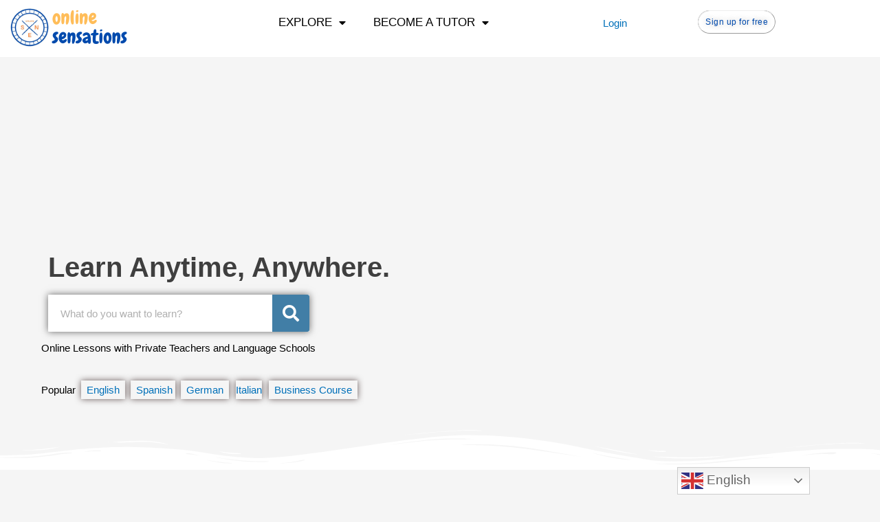

--- FILE ---
content_type: text/css
request_url: https://onlinesensations.net/wp-content/uploads/maxmegamenu/style.css?ver=7e73d3
body_size: 133
content:
@charset "UTF-8";

/** THIS FILE IS AUTOMATICALLY GENERATED - DO NOT MAKE MANUAL EDITS! **/
/** Custom CSS should be added to Mega Menu > Menu Themes > Custom Styling **/

.mega-menu-last-modified-1750067484 { content: 'Monday 16th June 2025 09:51:24 UTC'; }

.wp-block {}

--- FILE ---
content_type: text/css
request_url: https://onlinesensations.net/wp-content/uploads/elementor/css/post-2372.css?ver=1768946288
body_size: 1768
content:
.elementor-2372 .elementor-element.elementor-element-417f08fe:not(.elementor-motion-effects-element-type-background), .elementor-2372 .elementor-element.elementor-element-417f08fe > .elementor-motion-effects-container > .elementor-motion-effects-layer{background-color:var( --e-global-color-3f1aa61b );}.elementor-2372 .elementor-element.elementor-element-417f08fe{transition:background 0.3s, border 0.3s, border-radius 0.3s, box-shadow 0.3s;}.elementor-2372 .elementor-element.elementor-element-417f08fe > .elementor-background-overlay{transition:background 0.3s, border-radius 0.3s, opacity 0.3s;}.elementor-widget-image .widget-image-caption{color:var( --e-global-color-text );font-family:var( --e-global-typography-text-font-family ), Sans-serif;font-weight:var( --e-global-typography-text-font-weight );}.elementor-2372 .elementor-element.elementor-element-2ceef2b9{width:initial;max-width:initial;text-align:start;}.elementor-2372 .elementor-element.elementor-element-2ceef2b9 img{width:200px;}.elementor-widget-nav-menu .elementor-nav-menu .elementor-item{font-family:var( --e-global-typography-primary-font-family ), Sans-serif;font-weight:var( --e-global-typography-primary-font-weight );}.elementor-widget-nav-menu .elementor-nav-menu--main .elementor-item{color:var( --e-global-color-text );}.elementor-widget-nav-menu .elementor-nav-menu--main .elementor-item:hover,
					.elementor-widget-nav-menu .elementor-nav-menu--main .elementor-item.elementor-item-active,
					.elementor-widget-nav-menu .elementor-nav-menu--main .elementor-item.highlighted,
					.elementor-widget-nav-menu .elementor-nav-menu--main .elementor-item:focus{color:var( --e-global-color-accent );}.elementor-widget-nav-menu .elementor-nav-menu--main:not(.e--pointer-framed) .elementor-item:before,
					.elementor-widget-nav-menu .elementor-nav-menu--main:not(.e--pointer-framed) .elementor-item:after{background-color:var( --e-global-color-accent );}.elementor-widget-nav-menu .e--pointer-framed .elementor-item:before,
					.elementor-widget-nav-menu .e--pointer-framed .elementor-item:after{border-color:var( --e-global-color-accent );}.elementor-widget-nav-menu .elementor-nav-menu--dropdown .elementor-item, .elementor-widget-nav-menu .elementor-nav-menu--dropdown  .elementor-sub-item{font-family:var( --e-global-typography-accent-font-family ), Sans-serif;font-weight:var( --e-global-typography-accent-font-weight );}.elementor-2372 .elementor-element.elementor-element-2450ae9f .elementor-nav-menu .elementor-item{font-family:"Raleway", Sans-serif;font-size:17px;font-weight:500;text-transform:uppercase;}.elementor-2372 .elementor-element.elementor-element-2450ae9f .elementor-nav-menu--main .elementor-item{color:var( --e-global-color-7e0a5a7a );}.elementor-2372 .elementor-element.elementor-element-2450ae9f .elementor-nav-menu--main .elementor-item:hover,
					.elementor-2372 .elementor-element.elementor-element-2450ae9f .elementor-nav-menu--main .elementor-item.elementor-item-active,
					.elementor-2372 .elementor-element.elementor-element-2450ae9f .elementor-nav-menu--main .elementor-item.highlighted,
					.elementor-2372 .elementor-element.elementor-element-2450ae9f .elementor-nav-menu--main .elementor-item:focus{color:#fff;}.elementor-2372 .elementor-element.elementor-element-2450ae9f .elementor-nav-menu--main .elementor-item.elementor-item-active{color:#DDDDDD;}.elementor-2372 .elementor-element.elementor-element-2450ae9f .elementor-nav-menu--dropdown a:hover,
					.elementor-2372 .elementor-element.elementor-element-2450ae9f .elementor-nav-menu--dropdown a.elementor-item-active,
					.elementor-2372 .elementor-element.elementor-element-2450ae9f .elementor-nav-menu--dropdown a.highlighted{background-color:var( --e-global-color-primary );}.elementor-2372 .elementor-element.elementor-element-2450ae9f .elementor-nav-menu--dropdown .elementor-item, .elementor-2372 .elementor-element.elementor-element-2450ae9f .elementor-nav-menu--dropdown  .elementor-sub-item{font-family:"Raleway", Sans-serif;text-transform:uppercase;}.elementor-2372 .elementor-element.elementor-element-2450ae9f .elementor-nav-menu--main > .elementor-nav-menu > li > .elementor-nav-menu--dropdown, .elementor-2372 .elementor-element.elementor-element-2450ae9f .elementor-nav-menu__container.elementor-nav-menu--dropdown{margin-top:11px !important;}.elementor-2372 .elementor-element.elementor-element-2450ae9f div.elementor-menu-toggle{color:#FFBE58;}.elementor-2372 .elementor-element.elementor-element-2450ae9f .elementor-menu-toggle{background-color:#02010100;}.elementor-2372 .elementor-element.elementor-element-2450ae9f .elementor-menu-toggle:hover{background-color:var( --e-global-color-primary );}.elementor-widget-text-editor{font-family:var( --e-global-typography-text-font-family ), Sans-serif;font-weight:var( --e-global-typography-text-font-weight );color:var( --e-global-color-text );}.elementor-widget-text-editor.elementor-drop-cap-view-stacked .elementor-drop-cap{background-color:var( --e-global-color-primary );}.elementor-widget-text-editor.elementor-drop-cap-view-framed .elementor-drop-cap, .elementor-widget-text-editor.elementor-drop-cap-view-default .elementor-drop-cap{color:var( --e-global-color-primary );border-color:var( --e-global-color-primary );}.elementor-2372 .elementor-element.elementor-element-5e62a08a > .elementor-widget-container{margin:10px 10px 10px 10px;}.elementor-2372 .elementor-element.elementor-element-5e62a08a{text-align:end;}.elementor-widget-button .elementor-button{background-color:var( --e-global-color-accent );font-family:var( --e-global-typography-accent-font-family ), Sans-serif;font-weight:var( --e-global-typography-accent-font-weight );}.elementor-2372 .elementor-element.elementor-element-564952b8 .elementor-button{background-color:#FFFFFF;font-size:12px;line-height:1em;letter-spacing:0.5px;text-shadow:0px 0px 10px rgba(0,0,0,0.3);fill:#014AAD;color:#014AAD;border-style:groove;border-width:1px 1px 1px 1px;border-radius:20px 20px 20px 20px;padding:10px 10px 10px 10px;}.elementor-2372 .elementor-element.elementor-element-564952b8 .elementor-button:hover, .elementor-2372 .elementor-element.elementor-element-564952b8 .elementor-button:focus{background-color:#014AAD;color:#FFFFFF;border-color:#FFFFFF;}.elementor-2372 .elementor-element.elementor-element-564952b8 > .elementor-widget-container{margin:05px 1px 1px 1px;}.elementor-2372 .elementor-element.elementor-element-564952b8 .elementor-button:hover svg, .elementor-2372 .elementor-element.elementor-element-564952b8 .elementor-button:focus svg{fill:#FFFFFF;}.elementor-2372 .elementor-element.elementor-element-17362d1e > .elementor-background-overlay{background-color:var( --e-global-color-3f1aa61b );opacity:0.35;transition:background 0.3s, border-radius 0.3s, opacity 0.3s;}.elementor-2372 .elementor-element.elementor-element-17362d1e > .elementor-container{min-height:600px;}.elementor-2372 .elementor-element.elementor-element-17362d1e{transition:background 0.3s, border 0.3s, border-radius 0.3s, box-shadow 0.3s;margin-top:0px;margin-bottom:0px;padding:0px 0px 0px 0px;}.elementor-2372 .elementor-element.elementor-element-17362d1e > .elementor-shape-bottom svg{width:calc(107% + 1.3px);height:59px;transform:translateX(-50%) rotateY(180deg);}.elementor-2372 .elementor-element.elementor-element-17362d1e > .elementor-shape-bottom{z-index:2;pointer-events:none;}.elementor-2372 .elementor-element.elementor-element-650adeb2 > .elementor-widget-wrap > .elementor-widget:not(.elementor-widget__width-auto):not(.elementor-widget__width-initial):not(:last-child):not(.elementor-absolute){margin-block-end:8px;}.elementor-2372 .elementor-element.elementor-element-650adeb2 > .elementor-element-populated{margin:90px 30px 30px 30px;--e-column-margin-right:30px;--e-column-margin-left:30px;padding:30px 30px 30px 30px;}.elementor-widget-heading .elementor-heading-title{font-family:var( --e-global-typography-primary-font-family ), Sans-serif;font-weight:var( --e-global-typography-primary-font-weight );color:var( --e-global-color-primary );}.elementor-2372 .elementor-element.elementor-element-5c5beac9{width:var( --container-widget-width, 1000px );max-width:1000px;--container-widget-width:1000px;--container-widget-flex-grow:0;}.elementor-2372 .elementor-element.elementor-element-5c5beac9 > .elementor-widget-container{margin:150px 10px 10px 10px;}.elementor-2372 .elementor-element.elementor-element-5c5beac9 .elementor-heading-title{mix-blend-mode:luminosity;color:#014AAD;}.elementor-widget-search-form input[type="search"].elementor-search-form__input{font-family:var( --e-global-typography-text-font-family ), Sans-serif;font-weight:var( --e-global-typography-text-font-weight );}.elementor-widget-search-form .elementor-search-form__input,
					.elementor-widget-search-form .elementor-search-form__icon,
					.elementor-widget-search-form .elementor-lightbox .dialog-lightbox-close-button,
					.elementor-widget-search-form .elementor-lightbox .dialog-lightbox-close-button:hover,
					.elementor-widget-search-form.elementor-search-form--skin-full_screen input[type="search"].elementor-search-form__input{color:var( --e-global-color-text );}.elementor-widget-search-form .elementor-search-form__submit{font-family:var( --e-global-typography-text-font-family ), Sans-serif;font-weight:var( --e-global-typography-text-font-weight );background-color:var( --e-global-color-secondary );}.elementor-2372 .elementor-element.elementor-element-51425a49{width:var( --container-widget-width, 400px );max-width:400px;--container-widget-width:400px;--container-widget-flex-grow:0;}.elementor-2372 .elementor-element.elementor-element-51425a49 > .elementor-widget-container{margin:10px 10px 10px 10px;box-shadow:0px 0px 10px 0px rgba(0, 0, 0, 0.58);}.elementor-2372 .elementor-element.elementor-element-51425a49 .elementor-search-form__container{min-height:54px;}.elementor-2372 .elementor-element.elementor-element-51425a49 .elementor-search-form__submit{min-width:calc( 1 * 54px );background-color:#417EA6;font-size:24px;}body:not(.rtl) .elementor-2372 .elementor-element.elementor-element-51425a49 .elementor-search-form__icon{padding-left:calc(54px / 3);}body.rtl .elementor-2372 .elementor-element.elementor-element-51425a49 .elementor-search-form__icon{padding-right:calc(54px / 3);}.elementor-2372 .elementor-element.elementor-element-51425a49 .elementor-search-form__input, .elementor-2372 .elementor-element.elementor-element-51425a49.elementor-search-form--button-type-text .elementor-search-form__submit{padding-left:calc(54px / 3);padding-right:calc(54px / 3);}.elementor-2372 .elementor-element.elementor-element-51425a49:not(.elementor-search-form--skin-full_screen) .elementor-search-form__container{background-color:#FFFFFF;border-radius:3px;}.elementor-2372 .elementor-element.elementor-element-51425a49.elementor-search-form--skin-full_screen input[type="search"].elementor-search-form__input{background-color:#FFFFFF;border-radius:3px;}.elementor-2372 .elementor-element.elementor-element-51425a49:not(.elementor-search-form--skin-full_screen) .elementor-search-form--focus .elementor-search-form__input,
					.elementor-2372 .elementor-element.elementor-element-51425a49 .elementor-search-form--focus .elementor-search-form__icon,
					.elementor-2372 .elementor-element.elementor-element-51425a49 .elementor-lightbox .dialog-lightbox-close-button:hover,
					.elementor-2372 .elementor-element.elementor-element-51425a49.elementor-search-form--skin-full_screen input[type="search"].elementor-search-form__input:focus{color:#417EA6;}.elementor-2372 .elementor-element.elementor-element-51425a49 .elementor-search-form__submit:hover{background-color:#000000DE;}.elementor-2372 .elementor-element.elementor-element-2a6a5e2b > .elementor-widget-container{margin:0px 0px 0px 0px;padding:0px 0px 0px 0px;}.elementor-2372 .elementor-element.elementor-element-2a6a5e2b{color:var( --e-global-color-7e0a5a7a );}.elementor-2372 .elementor-element.elementor-element-679d4b{width:auto;max-width:auto;columns:1;color:#000000;}.elementor-2372 .elementor-element.elementor-element-679d4b > .elementor-widget-container{margin:0px 0px 0px 0px;padding:0px 0px 0px 0px;}.elementor-2372 .elementor-element.elementor-element-71ce3bcf{width:initial;max-width:initial;}.elementor-2372 .elementor-element.elementor-element-3054ca5f{width:auto;max-width:auto;color:var( --e-global-color-7e0a5a7a );}.elementor-2372 .elementor-element.elementor-element-3054ca5f > .elementor-widget-container{margin:0px 0px 0px 0px;padding:0px 0px 0px 0px;border-style:solid;border-width:0px 0px 0px 0px;border-color:#020101;border-radius:0px 0px 0px 0px;box-shadow:0px 0px 10px 0px rgba(42.75000000000001, 23.094293478260866, 23.094293478260866, 0.7);}.elementor-2372 .elementor-element.elementor-element-7c55ba0f{width:initial;max-width:initial;}.elementor-2372 .elementor-element.elementor-element-47c4934b{width:auto;max-width:auto;color:var( --e-global-color-7e0a5a7a );}.elementor-2372 .elementor-element.elementor-element-47c4934b > .elementor-widget-container{margin:0px 0px 0px 0px;padding:0px 0px 0px 0px;border-style:solid;border-width:0px 0px 0px 0px;border-color:#020101;border-radius:0px 0px 0px 0px;box-shadow:0px 0px 10px 0px rgba(42.75000000000001, 23.094293478260866, 23.094293478260866, 0.7);}.elementor-2372 .elementor-element.elementor-element-3adf1fc{width:initial;max-width:initial;}.elementor-2372 .elementor-element.elementor-element-fdff10e{width:auto;max-width:auto;color:var( --e-global-color-7e0a5a7a );}.elementor-2372 .elementor-element.elementor-element-fdff10e > .elementor-widget-container{margin:0px 0px 0px 0px;padding:0px 0px 0px 0px;border-style:solid;border-width:0px 0px 0px 0px;border-color:#020101;border-radius:0px 0px 0px 0px;box-shadow:0px 0px 10px 0px rgba(42.75000000000001, 23.094293478260866, 23.094293478260866, 0.7);}.elementor-2372 .elementor-element.elementor-element-e34a783{width:var( --container-widget-width, 10px );max-width:10px;--container-widget-width:10px;--container-widget-flex-grow:0;}.elementor-2372 .elementor-element.elementor-element-7945674{width:auto;max-width:auto;color:var( --e-global-color-7e0a5a7a );}.elementor-2372 .elementor-element.elementor-element-7945674 > .elementor-widget-container{margin:0px 0px 0px 0px;padding:0px 0px 0px 0px;border-style:solid;border-width:0px 0px 0px 0px;border-color:#020101;border-radius:0px 0px 0px 0px;box-shadow:0px 0px 10px 0px rgba(42.75000000000001, 23.094293478260866, 23.094293478260866, 0.7);}.elementor-2372 .elementor-element.elementor-element-ec44579{width:var( --container-widget-width, 10px );max-width:10px;--container-widget-width:10px;--container-widget-flex-grow:0;}.elementor-2372 .elementor-element.elementor-element-9393a2e{width:auto;max-width:auto;color:var( --e-global-color-7e0a5a7a );}.elementor-2372 .elementor-element.elementor-element-9393a2e > .elementor-widget-container{margin:0px 0px 0px 0px;padding:0px 0px 0px 0px;border-style:solid;border-width:0px 0px 0px 0px;border-color:#020101;border-radius:0px 0px 0px 0px;box-shadow:0px 0px 10px 0px rgba(42.75000000000001, 23.094293478260866, 23.094293478260866, 0.7);}@media(min-width:768px){.elementor-2372 .elementor-element.elementor-element-61f701d9{width:39.974%;}.elementor-2372 .elementor-element.elementor-element-5b5dfadf{width:16.766%;}.elementor-2372 .elementor-element.elementor-element-5bbf7c35{width:18.205%;}}@media(max-width:1024px){.elementor-2372 .elementor-element.elementor-element-2450ae9f .elementor-nav-menu--dropdown a{padding-top:20px;padding-bottom:20px;}.elementor-2372 .elementor-element.elementor-element-2450ae9f .elementor-menu-toggle{border-width:1px;}}@media(max-width:767px){.elementor-2372 .elementor-element.elementor-element-2450ae9f .elementor-nav-menu--main > .elementor-nav-menu > li > .elementor-nav-menu--dropdown, .elementor-2372 .elementor-element.elementor-element-2450ae9f .elementor-nav-menu__container.elementor-nav-menu--dropdown{margin-top:24px !important;}}

--- FILE ---
content_type: text/css
request_url: https://onlinesensations.net/wp-content/uploads/elementor/css/post-1731.css?ver=1768946288
body_size: 853
content:
.elementor-1731 .elementor-element.elementor-element-96efb1e:not(.elementor-motion-effects-element-type-background), .elementor-1731 .elementor-element.elementor-element-96efb1e > .elementor-motion-effects-container > .elementor-motion-effects-layer{background-color:var( --e-global-color-primary );}.elementor-1731 .elementor-element.elementor-element-96efb1e > .elementor-background-overlay{background-color:#143B6A;opacity:0.5;transition:background 0.3s, border-radius 0.3s, opacity 0.3s;}.elementor-1731 .elementor-element.elementor-element-96efb1e{transition:background 0.3s, border 0.3s, border-radius 0.3s, box-shadow 0.3s;}.elementor-1731 .elementor-element.elementor-element-96efb1e > .elementor-shape-top .elementor-shape-fill{fill:#F5F5F5;}.elementor-1731 .elementor-element.elementor-element-96efb1e > .elementor-shape-top svg{height:23px;}.elementor-1731 .elementor-element.elementor-element-c4fc16b{--spacer-size:10px;}.elementor-widget-heading .elementor-heading-title{font-family:var( --e-global-typography-primary-font-family ), Sans-serif;font-weight:var( --e-global-typography-primary-font-weight );color:var( --e-global-color-primary );}.elementor-1731 .elementor-element.elementor-element-3c4831a .elementor-heading-title{color:var( --e-global-color-3f1aa61b );}.elementor-widget-divider{--divider-color:var( --e-global-color-secondary );}.elementor-widget-divider .elementor-divider__text{color:var( --e-global-color-secondary );font-family:var( --e-global-typography-secondary-font-family ), Sans-serif;font-weight:var( --e-global-typography-secondary-font-weight );}.elementor-widget-divider.elementor-view-stacked .elementor-icon{background-color:var( --e-global-color-secondary );}.elementor-widget-divider.elementor-view-framed .elementor-icon, .elementor-widget-divider.elementor-view-default .elementor-icon{color:var( --e-global-color-secondary );border-color:var( --e-global-color-secondary );}.elementor-widget-divider.elementor-view-framed .elementor-icon, .elementor-widget-divider.elementor-view-default .elementor-icon svg{fill:var( --e-global-color-secondary );}.elementor-1731 .elementor-element.elementor-element-5d95a9f{--divider-border-style:double;--divider-color:var( --e-global-color-3f1aa61b );--divider-border-width:1px;}.elementor-1731 .elementor-element.elementor-element-5d95a9f .elementor-divider-separator{width:100%;}.elementor-1731 .elementor-element.elementor-element-5d95a9f .elementor-divider{padding-block-start:15px;padding-block-end:15px;}.elementor-widget-text-editor{font-family:var( --e-global-typography-text-font-family ), Sans-serif;font-weight:var( --e-global-typography-text-font-weight );color:var( --e-global-color-text );}.elementor-widget-text-editor.elementor-drop-cap-view-stacked .elementor-drop-cap{background-color:var( --e-global-color-primary );}.elementor-widget-text-editor.elementor-drop-cap-view-framed .elementor-drop-cap, .elementor-widget-text-editor.elementor-drop-cap-view-default .elementor-drop-cap{color:var( --e-global-color-primary );border-color:var( --e-global-color-primary );}.elementor-1731 .elementor-element.elementor-element-98fdb35{color:#FFFFFF;}.elementor-1731 .elementor-element.elementor-element-9523aae{--spacer-size:10px;}.elementor-1731 .elementor-element.elementor-element-46206b2 .elementor-heading-title{color:var( --e-global-color-3f1aa61b );}.elementor-1731 .elementor-element.elementor-element-ad07638{--divider-border-style:double;--divider-color:var( --e-global-color-3f1aa61b );--divider-border-width:1px;}.elementor-1731 .elementor-element.elementor-element-ad07638 .elementor-divider-separator{width:100%;}.elementor-1731 .elementor-element.elementor-element-ad07638 .elementor-divider{padding-block-start:15px;padding-block-end:15px;}.elementor-1731 .elementor-element.elementor-element-a285f00{color:#FFFFFF;}.elementor-1731 .elementor-element.elementor-element-1e1aae1{--spacer-size:10px;}.elementor-1731 .elementor-element.elementor-element-f2b6edd .elementor-heading-title{color:var( --e-global-color-3f1aa61b );}.elementor-1731 .elementor-element.elementor-element-8a4de7d{--divider-border-style:double;--divider-color:var( --e-global-color-3f1aa61b );--divider-border-width:1px;}.elementor-1731 .elementor-element.elementor-element-8a4de7d .elementor-divider-separator{width:100%;}.elementor-1731 .elementor-element.elementor-element-8a4de7d .elementor-divider{padding-block-start:15px;padding-block-end:15px;}.elementor-1731 .elementor-element.elementor-element-31341fb{color:#FFFFFF;}.elementor-1731 .elementor-element.elementor-element-74d5970:not(.elementor-motion-effects-element-type-background), .elementor-1731 .elementor-element.elementor-element-74d5970 > .elementor-motion-effects-container > .elementor-motion-effects-layer{background-color:#417EA6;}.elementor-1731 .elementor-element.elementor-element-74d5970{transition:background 0.3s, border 0.3s, border-radius 0.3s, box-shadow 0.3s;}.elementor-1731 .elementor-element.elementor-element-74d5970 > .elementor-background-overlay{transition:background 0.3s, border-radius 0.3s, opacity 0.3s;}.elementor-1731 .elementor-element.elementor-element-597eb05{--divider-border-style:solid;--divider-color:#FFFFFF61;--divider-border-width:1px;}.elementor-1731 .elementor-element.elementor-element-597eb05 .elementor-divider-separator{width:100%;}.elementor-1731 .elementor-element.elementor-element-597eb05 .elementor-divider{padding-block-start:1px;padding-block-end:1px;}.elementor-1731 .elementor-element.elementor-element-d84ae25:not(.elementor-motion-effects-element-type-background), .elementor-1731 .elementor-element.elementor-element-d84ae25 > .elementor-motion-effects-container > .elementor-motion-effects-layer{background-color:#417EA6;}.elementor-1731 .elementor-element.elementor-element-d84ae25{transition:background 0.3s, border 0.3s, border-radius 0.3s, box-shadow 0.3s;}.elementor-1731 .elementor-element.elementor-element-d84ae25 > .elementor-background-overlay{transition:background 0.3s, border-radius 0.3s, opacity 0.3s;}.elementor-1731 .elementor-element.elementor-element-0d3c288{--grid-template-columns:repeat(0, auto);--icon-size:16px;--grid-column-gap:23px;--grid-row-gap:0px;}.elementor-1731 .elementor-element.elementor-element-0d3c288 .elementor-widget-container{text-align:center;}.elementor-1731 .elementor-element.elementor-element-0d3c288 .elementor-social-icon{background-color:#02010100;border-style:solid;border-color:var( --e-global-color-3f1aa61b );}.elementor-1731 .elementor-element.elementor-element-0d3c288 .elementor-social-icon i{color:var( --e-global-color-3f1aa61b );}.elementor-1731 .elementor-element.elementor-element-0d3c288 .elementor-social-icon svg{fill:var( --e-global-color-3f1aa61b );}.elementor-1731 .elementor-element.elementor-element-d868a19:not(.elementor-motion-effects-element-type-background), .elementor-1731 .elementor-element.elementor-element-d868a19 > .elementor-motion-effects-container > .elementor-motion-effects-layer{background-color:#417EA6;}.elementor-1731 .elementor-element.elementor-element-d868a19{transition:background 0.3s, border 0.3s, border-radius 0.3s, box-shadow 0.3s;}.elementor-1731 .elementor-element.elementor-element-d868a19 > .elementor-background-overlay{transition:background 0.3s, border-radius 0.3s, opacity 0.3s;}/* Start custom CSS for text-editor, class: .elementor-element-98fdb35 */.elementor-1731 .elementor-element.elementor-element-98fdb35 a { color: white;}/* End custom CSS */
/* Start custom CSS for text-editor, class: .elementor-element-a285f00 */.elementor-1731 .elementor-element.elementor-element-a285f00 a { color: white;}/* End custom CSS */
/* Start custom CSS for text-editor, class: .elementor-element-31341fb */.elementor-1731 .elementor-element.elementor-element-31341fb a { color: white;}/* End custom CSS */
/* Start custom CSS for facebook-button, class: .elementor-element-b28b1fb */.elementor-1731 .elementor-element.elementor-element-b28b1fb a { color: white;}/* End custom CSS */

--- FILE ---
content_type: text/plain
request_url: https://www.google-analytics.com/j/collect?v=1&_v=j102&a=1696936154&t=pageview&_s=1&dl=https%3A%2F%2Fonlinesensations.net%2Fblog%2F&ul=en-us%40posix&dt=Blog%20-%20Study%20and%20learn%20online%20all%20over%20the%20world&sr=1280x720&vp=1280x720&_u=YGBAgUABAAAAACAAI~&jid=1201365969&gjid=1568025531&cid=1131943696.1769078233&tid=UA-167760332-1&_gid=1272210321.1769078233&_slc=1&cd1=FAQ&cd2=Andreas&cd3=FAQ&cd4=2020&cd5=guest&z=1588011081
body_size: -452
content:
2,cG-K6HF5LZ3WJ